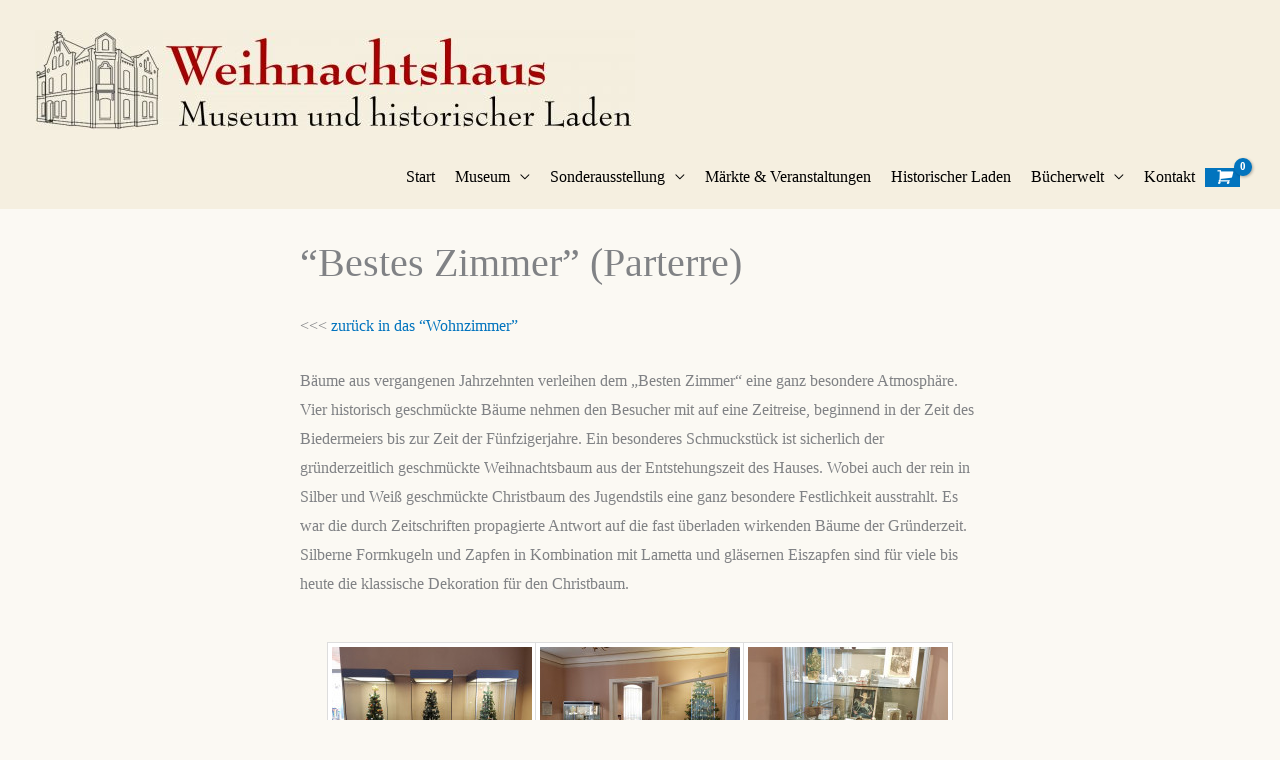

--- FILE ---
content_type: text/html; charset=UTF-8
request_url: https://www.weihnachtshaus.info/bestes-zimmer-parterre/
body_size: 13987
content:
<!DOCTYPE html>
<html lang="de" prefix="og: https://ogp.me/ns#">
<head>
<meta charset="UTF-8">
<meta name="viewport" content="width=device-width, initial-scale=1">
	<link rel="profile" href="https://gmpg.org/xfn/11"> 
	
<!-- Suchmaschinen-Optimierung durch Rank Math PRO - https://rankmath.com/ -->
<title>&quot;Bestes Zimmer&quot; (Parterre) &middot; Weihnachtshaus Husum</title>
<meta name="description" content="&lt;&lt;&lt; zurück in das &quot;Wohnzimmer&quot;"/>
<meta name="robots" content="follow, index, max-snippet:-1, max-video-preview:-1, max-image-preview:large"/>
<link rel="canonical" href="https://www.weihnachtshaus.info/bestes-zimmer-parterre/" />
<meta property="og:locale" content="de_DE" />
<meta property="og:type" content="article" />
<meta property="og:title" content="&quot;Bestes Zimmer&quot; (Parterre) &middot; Weihnachtshaus Husum" />
<meta property="og:description" content="&lt;&lt;&lt; zurück in das &quot;Wohnzimmer&quot;" />
<meta property="og:url" content="https://www.weihnachtshaus.info/bestes-zimmer-parterre/" />
<meta property="og:site_name" content="Weihnachtshaus Husum" />
<meta property="article:publisher" content="https://www.facebook.com/Weihnachtshaus" />
<meta property="og:updated_time" content="2020-11-30T21:37:07+01:00" />
<meta property="og:image" content="https://www.weihnachtshaus.info/wp-content/uploads/2020/12/bild_weihnachtshaus_startseite3-1024x815_.jpg" />
<meta property="og:image:secure_url" content="https://www.weihnachtshaus.info/wp-content/uploads/2020/12/bild_weihnachtshaus_startseite3-1024x815_.jpg" />
<meta property="og:image:width" content="1024" />
<meta property="og:image:height" content="815" />
<meta property="og:image:alt" content="Foto vom Gebäude des Weihnachtshaus Husum" />
<meta property="og:image:type" content="image/jpeg" />
<meta property="article:published_time" content="2020-05-28T20:27:42+02:00" />
<meta property="article:modified_time" content="2020-11-30T21:37:07+01:00" />
<meta name="twitter:card" content="summary_large_image" />
<meta name="twitter:title" content="&quot;Bestes Zimmer&quot; (Parterre) &middot; Weihnachtshaus Husum" />
<meta name="twitter:description" content="&lt;&lt;&lt; zurück in das &quot;Wohnzimmer&quot;" />
<meta name="twitter:image" content="https://www.weihnachtshaus.info/wp-content/uploads/2020/12/bild_weihnachtshaus_startseite3-1024x815_.jpg" />
<meta name="twitter:label1" content="Lesedauer" />
<meta name="twitter:data1" content="1 Minute" />
<script type="application/ld+json" class="rank-math-schema">{"@context":"https://schema.org","@graph":[{"@type":["LocalBusiness","Organization"],"@id":"https://www.weihnachtshaus.info/#organization","name":"Weihnachtshaus","url":"https://www.weihnachtshaus.info","sameAs":["https://www.facebook.com/Weihnachtshaus","https://de.wikipedia.org/wiki/Weihnachtshaus_Husum"],"logo":{"@type":"ImageObject","@id":"https://www.weihnachtshaus.info/#logo","url":"https://www.weihnachtshaus.info/wp-content/uploads/2020/11/Logo_PC_v4.jpg","contentUrl":"https://www.weihnachtshaus.info/wp-content/uploads/2020/11/Logo_PC_v4.jpg","caption":"Weihnachtshaus Husum","inLanguage":"de","width":"1920","height":"320"},"openingHours":["Monday,Tuesday,Wednesday,Thursday,Friday,Saturday,Sunday 09:00-17:00"],"image":{"@id":"https://www.weihnachtshaus.info/#logo"}},{"@type":"WebSite","@id":"https://www.weihnachtshaus.info/#website","url":"https://www.weihnachtshaus.info","name":"Weihnachtshaus Husum","publisher":{"@id":"https://www.weihnachtshaus.info/#organization"},"inLanguage":"de"},{"@type":"ImageObject","@id":"https://www.weihnachtshaus.info/wp-content/uploads/2020/12/bild_weihnachtshaus_startseite3-1024x815_.jpg","url":"https://www.weihnachtshaus.info/wp-content/uploads/2020/12/bild_weihnachtshaus_startseite3-1024x815_.jpg","width":"1024","height":"815","caption":"Foto vom Geb\u00e4ude des Weihnachtshaus Husum","inLanguage":"de"},{"@type":"BreadcrumbList","@id":"https://www.weihnachtshaus.info/bestes-zimmer-parterre/#breadcrumb","itemListElement":[{"@type":"ListItem","position":"1","item":{"@id":"https://www.weihnachtshaus.info","name":"Startseite"}},{"@type":"ListItem","position":"2","item":{"@id":"https://www.weihnachtshaus.info/bestes-zimmer-parterre/","name":"&#8220;Bestes Zimmer&#8221; (Parterre)"}}]},{"@type":"WebPage","@id":"https://www.weihnachtshaus.info/bestes-zimmer-parterre/#webpage","url":"https://www.weihnachtshaus.info/bestes-zimmer-parterre/","name":"&quot;Bestes Zimmer&quot; (Parterre) &middot; Weihnachtshaus Husum","datePublished":"2020-05-28T20:27:42+02:00","dateModified":"2020-11-30T21:37:07+01:00","isPartOf":{"@id":"https://www.weihnachtshaus.info/#website"},"primaryImageOfPage":{"@id":"https://www.weihnachtshaus.info/wp-content/uploads/2020/12/bild_weihnachtshaus_startseite3-1024x815_.jpg"},"inLanguage":"de","breadcrumb":{"@id":"https://www.weihnachtshaus.info/bestes-zimmer-parterre/#breadcrumb"}},{"@type":"Person","@id":"https://www.weihnachtshaus.info/bestes-zimmer-parterre/#author","name":"llpaulsen","image":{"@type":"ImageObject","@id":"https://secure.gravatar.com/avatar/413bf9fa6932219fdba92f2f46a46b063fe83a35dd7a5a694d49f5920eb46acb?s=96&amp;d=mm&amp;r=g","url":"https://secure.gravatar.com/avatar/413bf9fa6932219fdba92f2f46a46b063fe83a35dd7a5a694d49f5920eb46acb?s=96&amp;d=mm&amp;r=g","caption":"llpaulsen","inLanguage":"de"},"sameAs":["https://www.verlagsgruppe.de/whwp"],"worksFor":{"@id":"https://www.weihnachtshaus.info/#organization"}},{"@type":"Article","headline":"&quot;Bestes Zimmer&quot; (Parterre) &middot; Weihnachtshaus Husum","datePublished":"2020-05-28T20:27:42+02:00","dateModified":"2020-11-30T21:37:07+01:00","author":{"@id":"https://www.weihnachtshaus.info/bestes-zimmer-parterre/#author","name":"llpaulsen"},"publisher":{"@id":"https://www.weihnachtshaus.info/#organization"},"description":"&lt;&lt;&lt; zur\u00fcck in das &quot;Wohnzimmer&quot;","name":"&quot;Bestes Zimmer&quot; (Parterre) &middot; Weihnachtshaus Husum","@id":"https://www.weihnachtshaus.info/bestes-zimmer-parterre/#richSnippet","isPartOf":{"@id":"https://www.weihnachtshaus.info/bestes-zimmer-parterre/#webpage"},"image":{"@id":"https://www.weihnachtshaus.info/wp-content/uploads/2020/12/bild_weihnachtshaus_startseite3-1024x815_.jpg"},"inLanguage":"de","mainEntityOfPage":{"@id":"https://www.weihnachtshaus.info/bestes-zimmer-parterre/#webpage"}}]}</script>
<!-- /Rank Math WordPress SEO Plugin -->

<link rel='dns-prefetch' href='//www.weihnachtshaus.info' />
<link rel="alternate" type="application/rss+xml" title="Weihnachtshaus Husum &raquo; Feed" href="https://www.weihnachtshaus.info/feed/" />
<link rel="alternate" type="application/rss+xml" title="Weihnachtshaus Husum &raquo; Kommentar-Feed" href="https://www.weihnachtshaus.info/comments/feed/" />
<link rel="alternate" title="oEmbed (JSON)" type="application/json+oembed" href="https://www.weihnachtshaus.info/wp-json/oembed/1.0/embed?url=https%3A%2F%2Fwww.weihnachtshaus.info%2Fbestes-zimmer-parterre%2F" />
<link rel="alternate" title="oEmbed (XML)" type="text/xml+oembed" href="https://www.weihnachtshaus.info/wp-json/oembed/1.0/embed?url=https%3A%2F%2Fwww.weihnachtshaus.info%2Fbestes-zimmer-parterre%2F&#038;format=xml" />
<style id='wp-img-auto-sizes-contain-inline-css'>
img:is([sizes=auto i],[sizes^="auto," i]){contain-intrinsic-size:3000px 1500px}
/*# sourceURL=wp-img-auto-sizes-contain-inline-css */
</style>
<style id='wp-block-library-inline-css'>
:root{--wp-block-synced-color:#7a00df;--wp-block-synced-color--rgb:122,0,223;--wp-bound-block-color:var(--wp-block-synced-color);--wp-editor-canvas-background:#ddd;--wp-admin-theme-color:#007cba;--wp-admin-theme-color--rgb:0,124,186;--wp-admin-theme-color-darker-10:#006ba1;--wp-admin-theme-color-darker-10--rgb:0,107,160.5;--wp-admin-theme-color-darker-20:#005a87;--wp-admin-theme-color-darker-20--rgb:0,90,135;--wp-admin-border-width-focus:2px}@media (min-resolution:192dpi){:root{--wp-admin-border-width-focus:1.5px}}.wp-element-button{cursor:pointer}:root .has-very-light-gray-background-color{background-color:#eee}:root .has-very-dark-gray-background-color{background-color:#313131}:root .has-very-light-gray-color{color:#eee}:root .has-very-dark-gray-color{color:#313131}:root .has-vivid-green-cyan-to-vivid-cyan-blue-gradient-background{background:linear-gradient(135deg,#00d084,#0693e3)}:root .has-purple-crush-gradient-background{background:linear-gradient(135deg,#34e2e4,#4721fb 50%,#ab1dfe)}:root .has-hazy-dawn-gradient-background{background:linear-gradient(135deg,#faaca8,#dad0ec)}:root .has-subdued-olive-gradient-background{background:linear-gradient(135deg,#fafae1,#67a671)}:root .has-atomic-cream-gradient-background{background:linear-gradient(135deg,#fdd79a,#004a59)}:root .has-nightshade-gradient-background{background:linear-gradient(135deg,#330968,#31cdcf)}:root .has-midnight-gradient-background{background:linear-gradient(135deg,#020381,#2874fc)}:root{--wp--preset--font-size--normal:16px;--wp--preset--font-size--huge:42px}.has-regular-font-size{font-size:1em}.has-larger-font-size{font-size:2.625em}.has-normal-font-size{font-size:var(--wp--preset--font-size--normal)}.has-huge-font-size{font-size:var(--wp--preset--font-size--huge)}.has-text-align-center{text-align:center}.has-text-align-left{text-align:left}.has-text-align-right{text-align:right}.has-fit-text{white-space:nowrap!important}#end-resizable-editor-section{display:none}.aligncenter{clear:both}.items-justified-left{justify-content:flex-start}.items-justified-center{justify-content:center}.items-justified-right{justify-content:flex-end}.items-justified-space-between{justify-content:space-between}.screen-reader-text{border:0;clip-path:inset(50%);height:1px;margin:-1px;overflow:hidden;padding:0;position:absolute;width:1px;word-wrap:normal!important}.screen-reader-text:focus{background-color:#ddd;clip-path:none;color:#444;display:block;font-size:1em;height:auto;left:5px;line-height:normal;padding:15px 23px 14px;text-decoration:none;top:5px;width:auto;z-index:100000}html :where(.has-border-color){border-style:solid}html :where([style*=border-top-color]){border-top-style:solid}html :where([style*=border-right-color]){border-right-style:solid}html :where([style*=border-bottom-color]){border-bottom-style:solid}html :where([style*=border-left-color]){border-left-style:solid}html :where([style*=border-width]){border-style:solid}html :where([style*=border-top-width]){border-top-style:solid}html :where([style*=border-right-width]){border-right-style:solid}html :where([style*=border-bottom-width]){border-bottom-style:solid}html :where([style*=border-left-width]){border-left-style:solid}html :where(img[class*=wp-image-]){height:auto;max-width:100%}:where(figure){margin:0 0 1em}html :where(.is-position-sticky){--wp-admin--admin-bar--position-offset:var(--wp-admin--admin-bar--height,0px)}@media screen and (max-width:600px){html :where(.is-position-sticky){--wp-admin--admin-bar--position-offset:0px}}

/*# sourceURL=wp-block-library-inline-css */
</style><style id='wp-block-heading-inline-css'>
h1:where(.wp-block-heading).has-background,h2:where(.wp-block-heading).has-background,h3:where(.wp-block-heading).has-background,h4:where(.wp-block-heading).has-background,h5:where(.wp-block-heading).has-background,h6:where(.wp-block-heading).has-background{padding:1.25em 2.375em}h1.has-text-align-left[style*=writing-mode]:where([style*=vertical-lr]),h1.has-text-align-right[style*=writing-mode]:where([style*=vertical-rl]),h2.has-text-align-left[style*=writing-mode]:where([style*=vertical-lr]),h2.has-text-align-right[style*=writing-mode]:where([style*=vertical-rl]),h3.has-text-align-left[style*=writing-mode]:where([style*=vertical-lr]),h3.has-text-align-right[style*=writing-mode]:where([style*=vertical-rl]),h4.has-text-align-left[style*=writing-mode]:where([style*=vertical-lr]),h4.has-text-align-right[style*=writing-mode]:where([style*=vertical-rl]),h5.has-text-align-left[style*=writing-mode]:where([style*=vertical-lr]),h5.has-text-align-right[style*=writing-mode]:where([style*=vertical-rl]),h6.has-text-align-left[style*=writing-mode]:where([style*=vertical-lr]),h6.has-text-align-right[style*=writing-mode]:where([style*=vertical-rl]){rotate:180deg}
/*# sourceURL=https://www.weihnachtshaus.info/wp-includes/blocks/heading/style.min.css */
</style>
<style id='wp-block-group-inline-css'>
.wp-block-group{box-sizing:border-box}:where(.wp-block-group.wp-block-group-is-layout-constrained){position:relative}
/*# sourceURL=https://www.weihnachtshaus.info/wp-includes/blocks/group/style.min.css */
</style>
<style id='wp-block-paragraph-inline-css'>
.is-small-text{font-size:.875em}.is-regular-text{font-size:1em}.is-large-text{font-size:2.25em}.is-larger-text{font-size:3em}.has-drop-cap:not(:focus):first-letter{float:left;font-size:8.4em;font-style:normal;font-weight:100;line-height:.68;margin:.05em .1em 0 0;text-transform:uppercase}body.rtl .has-drop-cap:not(:focus):first-letter{float:none;margin-left:.1em}p.has-drop-cap.has-background{overflow:hidden}:root :where(p.has-background){padding:1.25em 2.375em}:where(p.has-text-color:not(.has-link-color)) a{color:inherit}p.has-text-align-left[style*="writing-mode:vertical-lr"],p.has-text-align-right[style*="writing-mode:vertical-rl"]{rotate:180deg}
/*# sourceURL=https://www.weihnachtshaus.info/wp-includes/blocks/paragraph/style.min.css */
</style>
<style id='wp-block-spacer-inline-css'>
.wp-block-spacer{clear:both}
/*# sourceURL=https://www.weihnachtshaus.info/wp-includes/blocks/spacer/style.min.css */
</style>
<style id='global-styles-inline-css'>
:root{--wp--preset--aspect-ratio--square: 1;--wp--preset--aspect-ratio--4-3: 4/3;--wp--preset--aspect-ratio--3-4: 3/4;--wp--preset--aspect-ratio--3-2: 3/2;--wp--preset--aspect-ratio--2-3: 2/3;--wp--preset--aspect-ratio--16-9: 16/9;--wp--preset--aspect-ratio--9-16: 9/16;--wp--preset--color--black: #000000;--wp--preset--color--cyan-bluish-gray: #abb8c3;--wp--preset--color--white: #ffffff;--wp--preset--color--pale-pink: #f78da7;--wp--preset--color--vivid-red: #cf2e2e;--wp--preset--color--luminous-vivid-orange: #ff6900;--wp--preset--color--luminous-vivid-amber: #fcb900;--wp--preset--color--light-green-cyan: #7bdcb5;--wp--preset--color--vivid-green-cyan: #00d084;--wp--preset--color--pale-cyan-blue: #8ed1fc;--wp--preset--color--vivid-cyan-blue: #0693e3;--wp--preset--color--vivid-purple: #9b51e0;--wp--preset--color--ast-global-color-0: var(--ast-global-color-0);--wp--preset--color--ast-global-color-1: var(--ast-global-color-1);--wp--preset--color--ast-global-color-2: var(--ast-global-color-2);--wp--preset--color--ast-global-color-3: var(--ast-global-color-3);--wp--preset--color--ast-global-color-4: var(--ast-global-color-4);--wp--preset--color--ast-global-color-5: var(--ast-global-color-5);--wp--preset--color--ast-global-color-6: var(--ast-global-color-6);--wp--preset--color--ast-global-color-7: var(--ast-global-color-7);--wp--preset--color--ast-global-color-8: var(--ast-global-color-8);--wp--preset--gradient--vivid-cyan-blue-to-vivid-purple: linear-gradient(135deg,rgb(6,147,227) 0%,rgb(155,81,224) 100%);--wp--preset--gradient--light-green-cyan-to-vivid-green-cyan: linear-gradient(135deg,rgb(122,220,180) 0%,rgb(0,208,130) 100%);--wp--preset--gradient--luminous-vivid-amber-to-luminous-vivid-orange: linear-gradient(135deg,rgb(252,185,0) 0%,rgb(255,105,0) 100%);--wp--preset--gradient--luminous-vivid-orange-to-vivid-red: linear-gradient(135deg,rgb(255,105,0) 0%,rgb(207,46,46) 100%);--wp--preset--gradient--very-light-gray-to-cyan-bluish-gray: linear-gradient(135deg,rgb(238,238,238) 0%,rgb(169,184,195) 100%);--wp--preset--gradient--cool-to-warm-spectrum: linear-gradient(135deg,rgb(74,234,220) 0%,rgb(151,120,209) 20%,rgb(207,42,186) 40%,rgb(238,44,130) 60%,rgb(251,105,98) 80%,rgb(254,248,76) 100%);--wp--preset--gradient--blush-light-purple: linear-gradient(135deg,rgb(255,206,236) 0%,rgb(152,150,240) 100%);--wp--preset--gradient--blush-bordeaux: linear-gradient(135deg,rgb(254,205,165) 0%,rgb(254,45,45) 50%,rgb(107,0,62) 100%);--wp--preset--gradient--luminous-dusk: linear-gradient(135deg,rgb(255,203,112) 0%,rgb(199,81,192) 50%,rgb(65,88,208) 100%);--wp--preset--gradient--pale-ocean: linear-gradient(135deg,rgb(255,245,203) 0%,rgb(182,227,212) 50%,rgb(51,167,181) 100%);--wp--preset--gradient--electric-grass: linear-gradient(135deg,rgb(202,248,128) 0%,rgb(113,206,126) 100%);--wp--preset--gradient--midnight: linear-gradient(135deg,rgb(2,3,129) 0%,rgb(40,116,252) 100%);--wp--preset--font-size--small: 13px;--wp--preset--font-size--medium: 20px;--wp--preset--font-size--large: 36px;--wp--preset--font-size--x-large: 42px;--wp--preset--spacing--20: 0.44rem;--wp--preset--spacing--30: 0.67rem;--wp--preset--spacing--40: 1rem;--wp--preset--spacing--50: 1.5rem;--wp--preset--spacing--60: 2.25rem;--wp--preset--spacing--70: 3.38rem;--wp--preset--spacing--80: 5.06rem;--wp--preset--shadow--natural: 6px 6px 9px rgba(0, 0, 0, 0.2);--wp--preset--shadow--deep: 12px 12px 50px rgba(0, 0, 0, 0.4);--wp--preset--shadow--sharp: 6px 6px 0px rgba(0, 0, 0, 0.2);--wp--preset--shadow--outlined: 6px 6px 0px -3px rgb(255, 255, 255), 6px 6px rgb(0, 0, 0);--wp--preset--shadow--crisp: 6px 6px 0px rgb(0, 0, 0);}:root { --wp--style--global--content-size: var(--wp--custom--ast-content-width-size);--wp--style--global--wide-size: var(--wp--custom--ast-wide-width-size); }:where(body) { margin: 0; }.wp-site-blocks > .alignleft { float: left; margin-right: 2em; }.wp-site-blocks > .alignright { float: right; margin-left: 2em; }.wp-site-blocks > .aligncenter { justify-content: center; margin-left: auto; margin-right: auto; }:where(.wp-site-blocks) > * { margin-block-start: 24px; margin-block-end: 0; }:where(.wp-site-blocks) > :first-child { margin-block-start: 0; }:where(.wp-site-blocks) > :last-child { margin-block-end: 0; }:root { --wp--style--block-gap: 24px; }:root :where(.is-layout-flow) > :first-child{margin-block-start: 0;}:root :where(.is-layout-flow) > :last-child{margin-block-end: 0;}:root :where(.is-layout-flow) > *{margin-block-start: 24px;margin-block-end: 0;}:root :where(.is-layout-constrained) > :first-child{margin-block-start: 0;}:root :where(.is-layout-constrained) > :last-child{margin-block-end: 0;}:root :where(.is-layout-constrained) > *{margin-block-start: 24px;margin-block-end: 0;}:root :where(.is-layout-flex){gap: 24px;}:root :where(.is-layout-grid){gap: 24px;}.is-layout-flow > .alignleft{float: left;margin-inline-start: 0;margin-inline-end: 2em;}.is-layout-flow > .alignright{float: right;margin-inline-start: 2em;margin-inline-end: 0;}.is-layout-flow > .aligncenter{margin-left: auto !important;margin-right: auto !important;}.is-layout-constrained > .alignleft{float: left;margin-inline-start: 0;margin-inline-end: 2em;}.is-layout-constrained > .alignright{float: right;margin-inline-start: 2em;margin-inline-end: 0;}.is-layout-constrained > .aligncenter{margin-left: auto !important;margin-right: auto !important;}.is-layout-constrained > :where(:not(.alignleft):not(.alignright):not(.alignfull)){max-width: var(--wp--style--global--content-size);margin-left: auto !important;margin-right: auto !important;}.is-layout-constrained > .alignwide{max-width: var(--wp--style--global--wide-size);}body .is-layout-flex{display: flex;}.is-layout-flex{flex-wrap: wrap;align-items: center;}.is-layout-flex > :is(*, div){margin: 0;}body .is-layout-grid{display: grid;}.is-layout-grid > :is(*, div){margin: 0;}body{padding-top: 0px;padding-right: 0px;padding-bottom: 0px;padding-left: 0px;}a:where(:not(.wp-element-button)){text-decoration: none;}:root :where(.wp-element-button, .wp-block-button__link){background-color: #32373c;border-width: 0;color: #fff;font-family: inherit;font-size: inherit;font-style: inherit;font-weight: inherit;letter-spacing: inherit;line-height: inherit;padding-top: calc(0.667em + 2px);padding-right: calc(1.333em + 2px);padding-bottom: calc(0.667em + 2px);padding-left: calc(1.333em + 2px);text-decoration: none;text-transform: inherit;}.has-black-color{color: var(--wp--preset--color--black) !important;}.has-cyan-bluish-gray-color{color: var(--wp--preset--color--cyan-bluish-gray) !important;}.has-white-color{color: var(--wp--preset--color--white) !important;}.has-pale-pink-color{color: var(--wp--preset--color--pale-pink) !important;}.has-vivid-red-color{color: var(--wp--preset--color--vivid-red) !important;}.has-luminous-vivid-orange-color{color: var(--wp--preset--color--luminous-vivid-orange) !important;}.has-luminous-vivid-amber-color{color: var(--wp--preset--color--luminous-vivid-amber) !important;}.has-light-green-cyan-color{color: var(--wp--preset--color--light-green-cyan) !important;}.has-vivid-green-cyan-color{color: var(--wp--preset--color--vivid-green-cyan) !important;}.has-pale-cyan-blue-color{color: var(--wp--preset--color--pale-cyan-blue) !important;}.has-vivid-cyan-blue-color{color: var(--wp--preset--color--vivid-cyan-blue) !important;}.has-vivid-purple-color{color: var(--wp--preset--color--vivid-purple) !important;}.has-ast-global-color-0-color{color: var(--wp--preset--color--ast-global-color-0) !important;}.has-ast-global-color-1-color{color: var(--wp--preset--color--ast-global-color-1) !important;}.has-ast-global-color-2-color{color: var(--wp--preset--color--ast-global-color-2) !important;}.has-ast-global-color-3-color{color: var(--wp--preset--color--ast-global-color-3) !important;}.has-ast-global-color-4-color{color: var(--wp--preset--color--ast-global-color-4) !important;}.has-ast-global-color-5-color{color: var(--wp--preset--color--ast-global-color-5) !important;}.has-ast-global-color-6-color{color: var(--wp--preset--color--ast-global-color-6) !important;}.has-ast-global-color-7-color{color: var(--wp--preset--color--ast-global-color-7) !important;}.has-ast-global-color-8-color{color: var(--wp--preset--color--ast-global-color-8) !important;}.has-black-background-color{background-color: var(--wp--preset--color--black) !important;}.has-cyan-bluish-gray-background-color{background-color: var(--wp--preset--color--cyan-bluish-gray) !important;}.has-white-background-color{background-color: var(--wp--preset--color--white) !important;}.has-pale-pink-background-color{background-color: var(--wp--preset--color--pale-pink) !important;}.has-vivid-red-background-color{background-color: var(--wp--preset--color--vivid-red) !important;}.has-luminous-vivid-orange-background-color{background-color: var(--wp--preset--color--luminous-vivid-orange) !important;}.has-luminous-vivid-amber-background-color{background-color: var(--wp--preset--color--luminous-vivid-amber) !important;}.has-light-green-cyan-background-color{background-color: var(--wp--preset--color--light-green-cyan) !important;}.has-vivid-green-cyan-background-color{background-color: var(--wp--preset--color--vivid-green-cyan) !important;}.has-pale-cyan-blue-background-color{background-color: var(--wp--preset--color--pale-cyan-blue) !important;}.has-vivid-cyan-blue-background-color{background-color: var(--wp--preset--color--vivid-cyan-blue) !important;}.has-vivid-purple-background-color{background-color: var(--wp--preset--color--vivid-purple) !important;}.has-ast-global-color-0-background-color{background-color: var(--wp--preset--color--ast-global-color-0) !important;}.has-ast-global-color-1-background-color{background-color: var(--wp--preset--color--ast-global-color-1) !important;}.has-ast-global-color-2-background-color{background-color: var(--wp--preset--color--ast-global-color-2) !important;}.has-ast-global-color-3-background-color{background-color: var(--wp--preset--color--ast-global-color-3) !important;}.has-ast-global-color-4-background-color{background-color: var(--wp--preset--color--ast-global-color-4) !important;}.has-ast-global-color-5-background-color{background-color: var(--wp--preset--color--ast-global-color-5) !important;}.has-ast-global-color-6-background-color{background-color: var(--wp--preset--color--ast-global-color-6) !important;}.has-ast-global-color-7-background-color{background-color: var(--wp--preset--color--ast-global-color-7) !important;}.has-ast-global-color-8-background-color{background-color: var(--wp--preset--color--ast-global-color-8) !important;}.has-black-border-color{border-color: var(--wp--preset--color--black) !important;}.has-cyan-bluish-gray-border-color{border-color: var(--wp--preset--color--cyan-bluish-gray) !important;}.has-white-border-color{border-color: var(--wp--preset--color--white) !important;}.has-pale-pink-border-color{border-color: var(--wp--preset--color--pale-pink) !important;}.has-vivid-red-border-color{border-color: var(--wp--preset--color--vivid-red) !important;}.has-luminous-vivid-orange-border-color{border-color: var(--wp--preset--color--luminous-vivid-orange) !important;}.has-luminous-vivid-amber-border-color{border-color: var(--wp--preset--color--luminous-vivid-amber) !important;}.has-light-green-cyan-border-color{border-color: var(--wp--preset--color--light-green-cyan) !important;}.has-vivid-green-cyan-border-color{border-color: var(--wp--preset--color--vivid-green-cyan) !important;}.has-pale-cyan-blue-border-color{border-color: var(--wp--preset--color--pale-cyan-blue) !important;}.has-vivid-cyan-blue-border-color{border-color: var(--wp--preset--color--vivid-cyan-blue) !important;}.has-vivid-purple-border-color{border-color: var(--wp--preset--color--vivid-purple) !important;}.has-ast-global-color-0-border-color{border-color: var(--wp--preset--color--ast-global-color-0) !important;}.has-ast-global-color-1-border-color{border-color: var(--wp--preset--color--ast-global-color-1) !important;}.has-ast-global-color-2-border-color{border-color: var(--wp--preset--color--ast-global-color-2) !important;}.has-ast-global-color-3-border-color{border-color: var(--wp--preset--color--ast-global-color-3) !important;}.has-ast-global-color-4-border-color{border-color: var(--wp--preset--color--ast-global-color-4) !important;}.has-ast-global-color-5-border-color{border-color: var(--wp--preset--color--ast-global-color-5) !important;}.has-ast-global-color-6-border-color{border-color: var(--wp--preset--color--ast-global-color-6) !important;}.has-ast-global-color-7-border-color{border-color: var(--wp--preset--color--ast-global-color-7) !important;}.has-ast-global-color-8-border-color{border-color: var(--wp--preset--color--ast-global-color-8) !important;}.has-vivid-cyan-blue-to-vivid-purple-gradient-background{background: var(--wp--preset--gradient--vivid-cyan-blue-to-vivid-purple) !important;}.has-light-green-cyan-to-vivid-green-cyan-gradient-background{background: var(--wp--preset--gradient--light-green-cyan-to-vivid-green-cyan) !important;}.has-luminous-vivid-amber-to-luminous-vivid-orange-gradient-background{background: var(--wp--preset--gradient--luminous-vivid-amber-to-luminous-vivid-orange) !important;}.has-luminous-vivid-orange-to-vivid-red-gradient-background{background: var(--wp--preset--gradient--luminous-vivid-orange-to-vivid-red) !important;}.has-very-light-gray-to-cyan-bluish-gray-gradient-background{background: var(--wp--preset--gradient--very-light-gray-to-cyan-bluish-gray) !important;}.has-cool-to-warm-spectrum-gradient-background{background: var(--wp--preset--gradient--cool-to-warm-spectrum) !important;}.has-blush-light-purple-gradient-background{background: var(--wp--preset--gradient--blush-light-purple) !important;}.has-blush-bordeaux-gradient-background{background: var(--wp--preset--gradient--blush-bordeaux) !important;}.has-luminous-dusk-gradient-background{background: var(--wp--preset--gradient--luminous-dusk) !important;}.has-pale-ocean-gradient-background{background: var(--wp--preset--gradient--pale-ocean) !important;}.has-electric-grass-gradient-background{background: var(--wp--preset--gradient--electric-grass) !important;}.has-midnight-gradient-background{background: var(--wp--preset--gradient--midnight) !important;}.has-small-font-size{font-size: var(--wp--preset--font-size--small) !important;}.has-medium-font-size{font-size: var(--wp--preset--font-size--medium) !important;}.has-large-font-size{font-size: var(--wp--preset--font-size--large) !important;}.has-x-large-font-size{font-size: var(--wp--preset--font-size--x-large) !important;}
/*# sourceURL=global-styles-inline-css */
</style>

<style id='woocommerce-inline-inline-css'>
.woocommerce form .form-row .required { visibility: visible; }
/*# sourceURL=woocommerce-inline-inline-css */
</style>
<style id='kadence-blocks-global-variables-inline-css'>
:root {--global-kb-font-size-sm:clamp(0.8rem, 0.73rem + 0.217vw, 0.9rem);--global-kb-font-size-md:clamp(1.1rem, 0.995rem + 0.326vw, 1.25rem);--global-kb-font-size-lg:clamp(1.75rem, 1.576rem + 0.543vw, 2rem);--global-kb-font-size-xl:clamp(2.25rem, 1.728rem + 1.63vw, 3rem);--global-kb-font-size-xxl:clamp(2.5rem, 1.456rem + 3.26vw, 4rem);--global-kb-font-size-xxxl:clamp(2.75rem, 0.489rem + 7.065vw, 6rem);}:root {--global-palette1: #3182CE;--global-palette2: #2B6CB0;--global-palette3: #1A202C;--global-palette4: #2D3748;--global-palette5: #4A5568;--global-palette6: #718096;--global-palette7: #EDF2F7;--global-palette8: #F7FAFC;--global-palette9: #ffffff;}
/*# sourceURL=kadence-blocks-global-variables-inline-css */
</style>
<link rel='stylesheet' id='wpo_min-header-0-css' href='https://www.weihnachtshaus.info/wp-content/cache/wpo-minify/1769194418/assets/wpo-minify-header-7177373f.min.css' media='all' />
<link rel='stylesheet' id='wpo_min-header-1-css' href='https://www.weihnachtshaus.info/wp-content/cache/wpo-minify/1769194418/assets/wpo-minify-header-eed91419.min.css' media='only screen and (max-width: 921px)' />
<link rel='stylesheet' id='wpo_min-header-2-css' href='https://www.weihnachtshaus.info/wp-content/cache/wpo-minify/1769194418/assets/wpo-minify-header-15355270.min.css' media='all' />
<!-- ERROR: WP-Optimize minify was not allowed to save its cache on - wp-content/cache/wpo-minify/1769194418/assets/wpo-minify-header-091702a1.min.js --><!-- Please check if the path above is correct and ensure your server has write permission there! --><!-- If you found a bug, please report this on https://wordpress.org/support/plugin/wp-optimize/ --><script src="https://www.weihnachtshaus.info/wp-content/cache/wpo-minify/1769194418/assets/wpo-minify-header-d05d1747.min.js" id="wpo_min-header-0-js"></script>
<script id="wpo_min-header-1-js-extra">
var wc_add_to_cart_params = {"ajax_url":"/wp-admin/admin-ajax.php","wc_ajax_url":"/?wc-ajax=%%endpoint%%","i18n_view_cart":"Warenkorb anzeigen","cart_url":"https://www.weihnachtshaus.info/warenkorb/","is_cart":"","cart_redirect_after_add":"no"};
var woocommerce_params = {"ajax_url":"/wp-admin/admin-ajax.php","wc_ajax_url":"/?wc-ajax=%%endpoint%%","i18n_password_show":"Passwort anzeigen","i18n_password_hide":"Passwort ausblenden"};
//# sourceURL=wpo_min-header-1-js-extra
</script>
<script src="https://www.weihnachtshaus.info/wp-content/cache/wpo-minify/1769194418/assets/wpo-minify-header-e8b13705.min.js" id="wpo_min-header-1-js" defer data-wp-strategy="defer"></script>
<script src="https://www.weihnachtshaus.info/wp-content/cache/wpo-minify/1769194418/assets/wpo-minify-header-749e07dd.min.js" id="wpo_min-header-3-js"></script>
<link rel="https://api.w.org/" href="https://www.weihnachtshaus.info/wp-json/" /><link rel="alternate" title="JSON" type="application/json" href="https://www.weihnachtshaus.info/wp-json/wp/v2/pages/542" /><link rel="EditURI" type="application/rsd+xml" title="RSD" href="https://www.weihnachtshaus.info/xmlrpc.php?rsd" />
<meta name="generator" content="WordPress 6.9" />
<link rel='shortlink' href='https://www.weihnachtshaus.info/?p=542' />
	<noscript><style>.woocommerce-product-gallery{ opacity: 1 !important; }</style></noscript>
	<noscript><style>.lazyload[data-src]{display:none !important;}</style></noscript><style>.lazyload{background-image:none !important;}.lazyload:before{background-image:none !important;}</style><link rel="icon" href="https://www.weihnachtshaus.info/wp-content/uploads/2020/11/cropped-Website_Icon-32x32.jpg" sizes="32x32" />
<link rel="icon" href="https://www.weihnachtshaus.info/wp-content/uploads/2020/11/cropped-Website_Icon-192x192.jpg" sizes="192x192" />
<link rel="apple-touch-icon" href="https://www.weihnachtshaus.info/wp-content/uploads/2020/11/cropped-Website_Icon-180x180.jpg" />
<meta name="msapplication-TileImage" content="https://www.weihnachtshaus.info/wp-content/uploads/2020/11/cropped-Website_Icon-270x270.jpg" />
		<style id="wp-custom-css">
			.ast-masthead-custom-menu-items.woocommerce-custom-menu-item {
	margin-right: 20px;
}		</style>
		<noscript><style id="rocket-lazyload-nojs-css">.rll-youtube-player, [data-lazy-src]{display:none !important;}</style></noscript><link rel='stylesheet' id='wpo_min-footer-0-css' href='https://www.weihnachtshaus.info/wp-content/cache/wpo-minify/1769194418/assets/wpo-minify-footer-179b108f.min.css' media='all' />
</head>

<body itemtype='https://schema.org/WebPage' itemscope='itemscope' class="wp-singular page-template-default page page-id-542 wp-custom-logo wp-embed-responsive wp-theme-astra wp-child-theme-astra_child theme-astra woocommerce-no-js ast-desktop ast-separate-container ast-two-container ast-no-sidebar astra-4.12.1 ast-header-custom-item-inside ast-single-post ast-woocommerce-cart-menu ast-inherit-site-logo-transparent ast-normal-title-enabled astra-addon-4.12.1">

<a
	class="skip-link screen-reader-text"
	href="#content">
		Zum Inhalt springen</a>

<div
class="hfeed site" id="page">
			<header
		class="site-header header-main-layout-1 ast-primary-menu-enabled ast-has-mobile-header-logo ast-hide-custom-menu-mobile ast-menu-toggle-link ast-mobile-header-inline ast-above-header-mobile-stack ast-below-header-mobile-inline" id="masthead" itemtype="https://schema.org/WPHeader" itemscope="itemscope" itemid="#masthead"		>
			
<div class="main-header-bar-wrap">
	<div class="main-header-bar">
				<div class="ast-container">

			<div class="ast-flex main-header-container">
				
		<div class="site-branding">
			<div
			class="ast-site-identity" itemtype="https://schema.org/Organization" itemscope="itemscope"			>
				<span class="site-logo-img"><a href="https://www.weihnachtshaus.info/" class="custom-logo-link" rel="home"><img width="600" height="100" src="[data-uri]" class="custom-logo lazyload" alt="Weihnachtshaus Husum" decoding="async" fetchpriority="high"   data-src="https://www.weihnachtshaus.info/wp-content/uploads/2020/11/Logo_PC_v4-600x100.jpg" data-srcset="https://www.weihnachtshaus.info/wp-content/uploads/2020/11/Logo_PC_v4-600x100.jpg 600w, https://www.weihnachtshaus.info/wp-content/uploads/2020/11/Logo_PC_v4-1536x256.jpg 1536w, https://www.weihnachtshaus.info/wp-content/uploads/2020/11/Logo_PC_v4-300x50.jpg 300w, https://www.weihnachtshaus.info/wp-content/uploads/2020/11/Logo_PC_v4-768x128.jpg 768w, https://www.weihnachtshaus.info/wp-content/uploads/2020/11/Logo_PC_v4-1024x171.jpg 1024w, https://www.weihnachtshaus.info/wp-content/uploads/2020/11/Logo_PC_v4.jpg 1920w" data-sizes="auto" data-eio-rwidth="600" data-eio-rheight="100" /><noscript><img width="600" height="100" src="https://www.weihnachtshaus.info/wp-content/uploads/2020/11/Logo_PC_v4-600x100.jpg" class="custom-logo" alt="Weihnachtshaus Husum" decoding="async" fetchpriority="high" srcset="https://www.weihnachtshaus.info/wp-content/uploads/2020/11/Logo_PC_v4-600x100.jpg 600w, https://www.weihnachtshaus.info/wp-content/uploads/2020/11/Logo_PC_v4-1536x256.jpg 1536w, https://www.weihnachtshaus.info/wp-content/uploads/2020/11/Logo_PC_v4-300x50.jpg 300w, https://www.weihnachtshaus.info/wp-content/uploads/2020/11/Logo_PC_v4-768x128.jpg 768w, https://www.weihnachtshaus.info/wp-content/uploads/2020/11/Logo_PC_v4-1024x171.jpg 1024w, https://www.weihnachtshaus.info/wp-content/uploads/2020/11/Logo_PC_v4.jpg 1920w" sizes="(max-width: 600px) 100vw, 600px" data-eio="l" /></noscript></a><a href="https://www.weihnachtshaus.info/" class="custom-mobile-logo-link" rel="home" itemprop="url"><img width="780" height="200" src="[data-uri]" class="ast-mobile-header-logo lazyload" alt="Logo Weihnachtshaus Husum" decoding="async"   data-src="https://www.weihnachtshaus.info/wp-content/uploads/2021/09/Logo_v3_Abstand.jpg" data-srcset="https://www.weihnachtshaus.info/wp-content/uploads/2021/09/Logo_v3_Abstand.jpg 780w, https://www.weihnachtshaus.info/wp-content/uploads/2021/09/Logo_v3_Abstand-300x77.jpg 300w, https://www.weihnachtshaus.info/wp-content/uploads/2021/09/Logo_v3_Abstand-768x197.jpg 768w, https://www.weihnachtshaus.info/wp-content/uploads/2021/09/Logo_v3_Abstand-600x154.jpg 600w" data-sizes="auto" data-eio-rwidth="780" data-eio-rheight="200" /><noscript><img width="780" height="200" src="https://www.weihnachtshaus.info/wp-content/uploads/2021/09/Logo_v3_Abstand.jpg" class="ast-mobile-header-logo" alt="Logo Weihnachtshaus Husum" decoding="async" srcset="https://www.weihnachtshaus.info/wp-content/uploads/2021/09/Logo_v3_Abstand.jpg 780w, https://www.weihnachtshaus.info/wp-content/uploads/2021/09/Logo_v3_Abstand-300x77.jpg 300w, https://www.weihnachtshaus.info/wp-content/uploads/2021/09/Logo_v3_Abstand-768x197.jpg 768w, https://www.weihnachtshaus.info/wp-content/uploads/2021/09/Logo_v3_Abstand-600x154.jpg 600w" sizes="(max-width: 780px) 100vw, 780px" data-eio="l" /></noscript></a></span>			</div>
		</div>

		<!-- .site-branding -->
				<div class="ast-mobile-menu-buttons">

			
					<div class="ast-button-wrap">
			<button type="button" class="menu-toggle main-header-menu-toggle  ast-mobile-menu-buttons-minimal "  aria-controls='primary-menu' aria-expanded='false'>
				<span class="screen-reader-text">Hauptmenü</span>
				<span class="ast-icon icon-menu-bars"><span class="menu-toggle-icon"></span></span>							</button>
		</div>
			
			
		</div>
			<div class="ast-main-header-bar-alignment"><div class="main-header-bar-navigation"><nav class="site-navigation ast-flex-grow-1 navigation-accessibility" id="primary-site-navigation" aria-label="Seiten-Navigation" itemtype="https://schema.org/SiteNavigationElement" itemscope="itemscope"><div class="main-navigation"><ul id="primary-menu" class="main-header-menu ast-menu-shadow ast-nav-menu ast-flex ast-justify-content-flex-end  submenu-with-border"><li id="menu-item-22" class="menu-item menu-item-type-post_type menu-item-object-page menu-item-home menu-item-22"><a href="https://www.weihnachtshaus.info/" class="menu-link">Start</a></li>
<li id="menu-item-427" class="menu-item menu-item-type-post_type menu-item-object-page menu-item-has-children menu-item-427"><a aria-expanded="false" href="https://www.weihnachtshaus.info/das-weihnachtshaus-husum/" class="menu-link">Museum</a><button class="ast-menu-toggle" aria-expanded="false" aria-label="Menü umschalten"><span class="ast-icon icon-arrow"></span></button>
<ul class="sub-menu">
	<li id="menu-item-3267" class="menu-item menu-item-type-post_type menu-item-object-page menu-item-3267"><a href="https://www.weihnachtshaus.info/das-weihnachtshaus-husum/" class="menu-link">Das Weihnachtshaus Husum</a></li>
	<li id="menu-item-426" class="menu-item menu-item-type-post_type menu-item-object-page menu-item-426"><a href="https://www.weihnachtshaus.info/die-raeumlichkeiten/" class="menu-link">Die Räumlichkeiten</a></li>
</ul>
</li>
<li id="menu-item-3088" class="menu-item menu-item-type-post_type menu-item-object-page menu-item-has-children menu-item-3088"><a aria-expanded="false" href="https://www.weihnachtshaus.info/sonderausstellung/" class="menu-link">Sonderausstellung</a><button class="ast-menu-toggle" aria-expanded="false" aria-label="Menü umschalten"><span class="ast-icon icon-arrow"></span></button>
<ul class="sub-menu">
	<li id="menu-item-3266" class="menu-item menu-item-type-post_type menu-item-object-page menu-item-3266"><a href="https://www.weihnachtshaus.info/sonderausstellung/" class="menu-link">Lasst Engel musizieren – Die zauberhafte Welt von Wendt &#038; Kühn</a></li>
	<li id="menu-item-397" class="menu-item menu-item-type-post_type menu-item-object-page menu-item-397"><a href="https://www.weihnachtshaus.info/vergangene-sonderausstellungen/" class="menu-link">Vergangene Sonderausstellungen</a></li>
</ul>
</li>
<li id="menu-item-431" class="menu-item menu-item-type-post_type menu-item-object-page menu-item-431"><a href="https://www.weihnachtshaus.info/maerkte-veranstaltungen/" class="menu-link">Märkte &#038; Veranstaltungen</a></li>
<li id="menu-item-54" class="menu-item menu-item-type-post_type menu-item-object-page menu-item-54"><a href="https://www.weihnachtshaus.info/der-historische-laden/" class="menu-link">Historischer Laden</a></li>
<li id="menu-item-1732" class="menu-item menu-item-type-post_type menu-item-object-page menu-item-has-children menu-item-1732"><a aria-expanded="false" href="https://www.weihnachtshaus.info/shop/" class="menu-link">Bücherwelt</a><button class="ast-menu-toggle" aria-expanded="false" aria-label="Menü umschalten"><span class="ast-icon icon-arrow"></span></button>
<ul class="sub-menu">
	<li id="menu-item-1812" class="menu-item menu-item-type-post_type menu-item-object-page menu-item-1812"><a href="https://www.weihnachtshaus.info/shop/" class="menu-link">Startseite</a></li>
	<li id="menu-item-1731" class="menu-item menu-item-type-post_type menu-item-object-page menu-item-1731"><a href="https://www.weihnachtshaus.info/warenkorb/" class="menu-link">Warenkorb</a></li>
	<li id="menu-item-1730" class="menu-item menu-item-type-post_type menu-item-object-page menu-item-1730"><a href="https://www.weihnachtshaus.info/kasse/" class="menu-link">Kasse</a></li>
	<li id="menu-item-1729" class="menu-item menu-item-type-post_type menu-item-object-page menu-item-1729"><a href="https://www.weihnachtshaus.info/mein-konto/" class="menu-link">Mein Konto</a></li>
	<li id="menu-item-1733" class="menu-item menu-item-type-post_type menu-item-object-page menu-item-1733"><a href="https://www.weihnachtshaus.info/agb/" class="menu-link">Allgemeine Geschäftsbedingungen</a></li>
	<li id="menu-item-1734" class="menu-item menu-item-type-post_type menu-item-object-page menu-item-1734"><a href="https://www.weihnachtshaus.info/widerrufsbelehrung/" class="menu-link">Widerrufsbelehrung</a></li>
</ul>
</li>
<li id="menu-item-435" class="menu-item menu-item-type-post_type menu-item-object-page menu-item-435"><a href="https://www.weihnachtshaus.info/kontakt/" class="menu-link">Kontakt</a></li>
			<li class="ast-masthead-custom-menu-items woocommerce-custom-menu-item">
							<div class="ast-site-header-cart ast-menu-cart-with-border  ast-menu-cart-fill">
				<div class="ast-site-header-cart-li ">
								<a href="https://www.weihnachtshaus.info/warenkorb/" class="cart-container ast-cart-desktop-position- ast-cart-mobile-position- ast-cart-tablet-position-" aria-label="View Shopping Cart, empty">

						<div class="ast-addon-cart-wrap ast-desktop-cart-position- ast-cart-mobile-position- ast-cart-tablet-position- ">
						
						<i class="astra-icon ast-icon-shopping-cart "
							data-cart-total="0"
						></i>
				</div>			</a>
							</div>
				<div class="ast-site-header-cart-data">

					<div class="widget woocommerce widget_shopping_cart"><div class="widget_shopping_cart_content"></div></div>
				</div>
			</div>
						</li>
			</ul></div></nav></div></div>			</div><!-- Main Header Container -->
		</div><!-- ast-row -->
			</div> <!-- Main Header Bar -->
</div> <!-- Main Header Bar Wrap -->
		</header><!-- #masthead -->
			<div id="content" class="site-content">
		<div class="ast-container">
		

	<div id="primary" class="content-area primary">

		
					<main id="main" class="site-main">
				<article
class="post-542 page type-page status-publish ast-article-single" id="post-542" itemtype="https://schema.org/CreativeWork" itemscope="itemscope">
	
				<header class="entry-header ">
				<h1 class="entry-title" itemprop="headline">&#8220;Bestes Zimmer&#8221; (Parterre)</h1>			</header> <!-- .entry-header -->
		
<div class="entry-content clear"
	itemprop="text">

	
	
<p>&lt;&lt;&lt; <a href="/das-wohnzimmer-parterre/" data-type="URL" data-id="/das-wohnzimmer-parterre/">zurück in das &#8220;Wohnzimmer&#8221;</a></p>



<p>Bäume aus vergangenen Jahrzehnten verleihen dem „Besten Zimmer“ eine ganz besondere Atmosphäre. Vier historisch geschmückte Bäume nehmen den Besucher mit auf eine Zeitreise, beginnend in der Zeit des Biedermeiers bis zur Zeit der Fünfzigerjahre. Ein besonderes Schmuckstück ist sicherlich der gründerzeitlich geschmückte Weihnachtsbaum aus der Entstehungszeit des Hauses. Wobei auch der rein in Silber und Weiß geschmückte Christbaum des Jugendstils eine ganz besondere Festlichkeit ausstrahlt. Es war die durch Zeitschriften propagierte Antwort auf die fast überladen wirkenden Bäume der Gründerzeit. Silberne Formkugeln und Zapfen in Kombination mit Lametta und gläsernen Eiszapfen sind für viele bis heute die klassische Dekoration für den Christbaum.</p>



<div style="height:20px" aria-hidden="true" class="wp-block-spacer"></div>



<div class="wp-block-group"><div class="wp-block-group__inner-container is-layout-flow wp-block-group-is-layout-flow"><style type="text/css">
#foogallery-gallery-1522 .fg-image { width: 200px; }
#foogallery-gallery-1522 { --fg-gutter: 10px; }</style>
			<div class="foogallery foogallery-container foogallery-default foogallery-lightbox-foobox fg-center fg-default fg-ready fg-light fg-border-thin fg-shadow-outline fg-loading-default fg-loaded-fade-in fg-caption-hover fg-hover-fade fg-hover-zoom" id="foogallery-gallery-1522" data-foogallery="{&quot;item&quot;:{&quot;showCaptionTitle&quot;:true,&quot;showCaptionDescription&quot;:true},&quot;lazy&quot;:true}" style="--fg-title-line-clamp: 0; --fg-description-line-clamp: 0;" >
	<div class="fg-item fg-type-image fg-idle"><figure class="fg-item-inner"><a href="https://www.weihnachtshaus.info/wp-content/uploads/2020/08/WH_BestesZimmer_1-scaled.jpg" data-attachment-id="1526" data-type="image" class="fg-thumb"><span class="fg-image-wrap"><img decoding="async" width="200" height="150" class="skip-lazy fg-image" data-src-fg="https://www.weihnachtshaus.info/wp-content/uploads/cache/2020/08/WH_BestesZimmer_1-scaled/2131969691.jpg" src="data:image/svg+xml,%3Csvg%20xmlns%3D%22http%3A%2F%2Fwww.w3.org%2F2000%2Fsvg%22%20width%3D%22200%22%20height%3D%22150%22%20viewBox%3D%220%200%20200%20150%22%3E%3C%2Fsvg%3E" loading="eager"></span><span class="fg-image-overlay"></span></a></figure><div class="fg-loader"></div></div><div class="fg-item fg-type-image fg-idle"><figure class="fg-item-inner"><a href="https://www.weihnachtshaus.info/wp-content/uploads/2020/08/WH_BestesZimmer_2-1-scaled.jpg" data-attachment-id="1527" data-type="image" class="fg-thumb"><span class="fg-image-wrap"><img decoding="async" width="200" height="150" class="skip-lazy fg-image" data-src-fg="https://www.weihnachtshaus.info/wp-content/uploads/cache/2020/08/WH_BestesZimmer_2-1-scaled/2786777627.jpg" src="data:image/svg+xml,%3Csvg%20xmlns%3D%22http%3A%2F%2Fwww.w3.org%2F2000%2Fsvg%22%20width%3D%22200%22%20height%3D%22150%22%20viewBox%3D%220%200%20200%20150%22%3E%3C%2Fsvg%3E" loading="eager"></span><span class="fg-image-overlay"></span></a></figure><div class="fg-loader"></div></div><div class="fg-item fg-type-image fg-idle"><figure class="fg-item-inner"><a href="https://www.weihnachtshaus.info/wp-content/uploads/2020/08/Bestes_Zimmer_1-scaled.jpg" data-attachment-id="1525" data-type="image" class="fg-thumb"><span class="fg-image-wrap"><img decoding="async" width="200" height="150" class="skip-lazy fg-image" data-src-fg="https://www.weihnachtshaus.info/wp-content/uploads/cache/2020/08/Bestes_Zimmer_1-scaled/3353650163.jpg" src="data:image/svg+xml,%3Csvg%20xmlns%3D%22http%3A%2F%2Fwww.w3.org%2F2000%2Fsvg%22%20width%3D%22200%22%20height%3D%22150%22%20viewBox%3D%220%200%20200%20150%22%3E%3C%2Fsvg%3E" loading="eager"></span><span class="fg-image-overlay"></span></a></figure><div class="fg-loader"></div></div></div>



<p class="has-text-align-center has-small-font-size">Impressionen des &#8220;Besten Zimmers&#8221;</p>
</div></div>



<p>Was hat sich an den Weihnachtsfesten zu Kriegszeiten verändert? Dieser Frage geht die Ausstellung in einer eigenen Vitrine nach. Gezeigt werden der Einfluss der Kriege und Ideologien auf die Motive des Weihnachtsschmuckes und Überbleibsel der Kriegszeit, die bis in die heutige Zeit in den Weihnachtskisten zu finden sind. Kleine Tannenbäume in Feldpostpäckchen aus dem Ersten Weltkrieg, historische Postkarten, Tannenbaumschmuck in Nationalfarben sowie ein Kindergeschirr, geschmückt mit dem zum Christabend heimkehrenden Soldaten, lassen Erinnerungen wach werden an die Kriegsweihnachten, in denen viele Familien getrennt waren. Julkugeln und Spendenbelege der Winterhilfswerk-Sammlungen aus dem Zweiten Weltkrieg, verschiedene Original-Schriftstücke sowie Anleitungen, um auch in den Mangelzeiten noch Weihnachten werden zu lassen, geben einen kleinen Einblick in die schweren Jahre.</p>



<div class="wp-block-group"><div class="wp-block-group__inner-container is-layout-flow wp-block-group-is-layout-flow">
<div class="wp-block-group"><div class="wp-block-group__inner-container is-layout-flow wp-block-group-is-layout-flow"><style type="text/css">
#foogallery-gallery-1920 .fg-image { width: 150px; }
#foogallery-gallery-1920 { --fg-gutter: 10px; }</style>
			<div class="foogallery foogallery-container foogallery-default foogallery-lightbox-foobox fg-center fg-default fg-ready fg-light fg-border-thin fg-shadow-outline fg-loading-default fg-loaded-fade-in fg-caption-hover fg-hover-fade fg-hover-zoom" id="foogallery-gallery-1920" data-foogallery="{&quot;item&quot;:{&quot;showCaptionTitle&quot;:true,&quot;showCaptionDescription&quot;:true},&quot;lazy&quot;:true}" style="--fg-title-line-clamp: 0; --fg-description-line-clamp: 0;" >
	<div class="fg-item fg-type-image fg-idle"><figure class="fg-item-inner"><a href="https://www.weihnachtshaus.info/wp-content/uploads/2020/08/20200813_174958-scaled.jpg" data-attachment-id="1523" data-type="image" class="fg-thumb"><span class="fg-image-wrap"><img decoding="async" width="150" height="200" class="skip-lazy fg-image" data-src-fg="https://www.weihnachtshaus.info/wp-content/uploads/cache/2020/08/20200813_174958-scaled/469773354.jpg" src="data:image/svg+xml,%3Csvg%20xmlns%3D%22http%3A%2F%2Fwww.w3.org%2F2000%2Fsvg%22%20width%3D%22150%22%20height%3D%22200%22%20viewBox%3D%220%200%20150%20200%22%3E%3C%2Fsvg%3E" loading="eager"></span><span class="fg-image-overlay"></span></a></figure><div class="fg-loader"></div></div><div class="fg-item fg-type-image fg-idle"><figure class="fg-item-inner"><a href="https://www.weihnachtshaus.info/wp-content/uploads/2020/08/20200813_175123-scaled.jpg" data-attachment-id="1524" data-type="image" class="fg-thumb"><span class="fg-image-wrap"><img decoding="async" width="150" height="200" class="skip-lazy fg-image" data-src-fg="https://www.weihnachtshaus.info/wp-content/uploads/cache/2020/08/20200813_175123-scaled/1789968217.jpg" src="data:image/svg+xml,%3Csvg%20xmlns%3D%22http%3A%2F%2Fwww.w3.org%2F2000%2Fsvg%22%20width%3D%22150%22%20height%3D%22200%22%20viewBox%3D%220%200%20150%20200%22%3E%3C%2Fsvg%3E" loading="eager"></span><span class="fg-image-overlay"></span></a></figure><div class="fg-loader"></div></div></div>



<p class="has-text-align-center has-small-font-size">Ausstellungsstücke zum Thema &#8216;Weihnachtsfest zu Kriegszeiten&#8217;</p>



<p>Im Jahre 2014 widmete das Weihachtshaus dem Thema bereits anlässlich des 100. Jahrestags des Beginns des Ersten Weltkriegs eine eigene Sonderausstellung mit dem Titel <a href="/bis-weihnachten-wieder-daheim-von-zeitdokumenten-kriegsspielzeug-und-patriotischem-christbaumschmuck-aus-dem-ersten-weltkrieg/" data-type="URL" data-id="/bis-weihnachten-wieder-daheim-von-zeitdokumenten-kriegsspielzeug-und-patriotischem-christbaumschmuck-aus-dem-ersten-weltkrieg/">&#8220;Bis Weihnachten wieder daheim? Von Zeitdokumenten, Kriegsspielzeug und patriotischem Christbaumschmuck aus dem Ersten Weltkrieg&#8221;</a>.</p>
</div></div>
</div></div>



<div style="height:30px" aria-hidden="true" class="wp-block-spacer"></div>



<p class="has-text-align-right">>>> <a href="/das-zimmer-parterre/" data-type="URL" data-id="/das-zimmer-parterre/">weiter in das &#8220;Zimmer&#8221;</a></p>

	
	
</div><!-- .entry-content .clear -->

	
	
</article><!-- #post-## -->

			</main><!-- #main -->
			
		
	</div><!-- #primary -->


	</div> <!-- ast-container -->
	</div><!-- #content -->

		<footer
		class="site-footer" id="colophon" itemtype="https://schema.org/WPFooter" itemscope="itemscope" itemid="#colophon"		>

			
			
<div class="footer-adv footer-adv-layout-2">
	<div class="footer-adv-overlay">
		<div class="ast-container">
						<div class="ast-row">
				<div class="ast-col-lg-6 ast-col-md-6 ast-col-sm-12 ast-col-xs-12 footer-adv-widget footer-adv-widget-1">
					<div id="block-3" class="widget widget_block">
<h3 class="wp-block-heading">Öffnungszeiten &amp; Eintritt:</h3>
</div><div id="block-5" class="widget widget_block widget_text">
<p><strong>Öffnungszeiten:</strong><br>täglich 11 – 17 Uhr<br>Heiligabend / Silvester: 10 – 13 Uhr<br>1./2. Weihnachtstag und Neujahr: 11 – 17 Uhr<br>12.01. – 13.02.2026: geschlossen<br>14.02. – 13.03.2026: täglich 14 – 17 Uhr<br>ab 14.03.2026: täglich 11 – 17 Uhr</p>
</div><div id="block-6" class="widget widget_block widget_text">
<p><strong>Eintritt:</strong><br>Kinder bis 6 Jahre frei<br>Kinder bis 14 Jahre € 1,-<br>Erwachsene € 3,-<br>Familien € 7,-<br>Gruppen ab 10 Pers. € 2,50 p.P.</p>
</div>				</div>
				<div class="ast-col-lg-6 ast-col-md-6 ast-col-sm-12 ast-col-xs-12 footer-adv-widget footer-adv-widget-2">
					<div id="block-8" class="widget widget_block">
<h3 class="wp-block-heading">So finden Sie uns:</h3>
</div><div id="block-10" class="widget widget_block widget_text">
<p><strong>Anschrift:</strong><br>Weihnachtshaus<br>Westerende 46<br>25813 Husum</p>
</div><div id="block-12" class="widget widget_block widget_text">
<p><strong>Telefon:</strong><br>+49 4841 6685908<br>+49 4841 83520</p>
</div><div id="block-13" class="widget widget_block widget_text">
<p><strong>E-Mail:</strong><br>wunschzettel [at] weihnachtshaus.info</p>
</div><div id="block-16" class="widget widget_block widget_text">
<p><strong>Anfahrt:</strong><br><a href="https://www.weihnachtshaus.info/wp-content/uploads/weihnachtshaus_anfahrt.pdf">So gelangen Sie zum Weihnachtshaus Husum</a></p>
</div>				</div>
			</div><!-- .ast-row -->
					</div><!-- .ast-container -->
	</div><!-- .footer-adv-overlay-->
</div><!-- .ast-theme-footer .footer-adv-layout-2 -->

<div class="ast-small-footer footer-sml-layout-2">
	<div class="ast-footer-overlay">
		<div class="ast-container">
			<div class="ast-small-footer-wrap" >
					<div class="ast-row ast-flex">

											<div class="ast-small-footer-section ast-small-footer-section-1 ast-small-footer-section-equally ast-col-md-6" >
							© 2026 <span class="ast-footer-site-title">Weihnachtshaus Husum</span>						</div>
					
											<div class="ast-small-footer-section ast-small-footer-section-2 ast-small-footer-section-equally ast-col-md-6" >
							<div class="footer-primary-navigation"><ul id="menu-footer-menue" class="nav-menu"><li id="menu-item-670" class="menu-item menu-item-type-post_type menu-item-object-page menu-item-670"><a href="https://www.weihnachtshaus.info/impressum/" class="menu-link">Impressum</a></li>
<li id="menu-item-3514" class="menu-item menu-item-type-post_type menu-item-object-page menu-item-privacy-policy menu-item-3514"><a rel="privacy-policy" href="https://www.weihnachtshaus.info/datenschutzerklaerung/" class="menu-link">Datenschutz</a></li>
<li id="menu-item-671" class="menu-item menu-item-type-post_type menu-item-object-page menu-item-671"><a href="https://www.weihnachtshaus.info/kontakt/" class="menu-link">Kontakt</a></li>
</ul></div>						</div>
					
					</div> <!-- .ast-row.ast-flex -->
			</div><!-- .ast-small-footer-wrap -->
		</div><!-- .ast-container -->
	</div><!-- .ast-footer-overlay -->
</div><!-- .ast-small-footer-->

			
		</footer><!-- #colophon -->
			</div><!-- #page -->
<script type="speculationrules">
{"prefetch":[{"source":"document","where":{"and":[{"href_matches":"/*"},{"not":{"href_matches":["/wp-*.php","/wp-admin/*","/wp-content/uploads/*","/wp-content/*","/wp-content/plugins/*","/wp-content/themes/astra_child/*","/wp-content/themes/astra/*","/*\\?(.+)"]}},{"not":{"selector_matches":"a[rel~=\"nofollow\"]"}},{"not":{"selector_matches":".no-prefetch, .no-prefetch a"}}]},"eagerness":"conservative"}]}
</script>
	<script>
		(function () {
			var c = document.body.className;
			c = c.replace(/woocommerce-no-js/, 'woocommerce-js');
			document.body.className = c;
		})();
	</script>
				<script>
			/(trident|msie)/i.test(navigator.userAgent)&&document.getElementById&&window.addEventListener&&window.addEventListener("hashchange",function(){var t,e=location.hash.substring(1);/^[A-z0-9_-]+$/.test(e)&&(t=document.getElementById(e))&&(/^(?:a|select|input|button|textarea)$/i.test(t.tagName)||(t.tabIndex=-1),t.focus())},!1);
			</script>
			<script id="wpo_min-footer-0-js-extra">
var astra = {"break_point":"921","isRtl":"","is_scroll_to_id":"","is_scroll_to_top":"","is_header_footer_builder_active":"","responsive_cart_click":"flyout","is_dark_palette":"","edit_post_url":"https://www.weihnachtshaus.info/wp-admin/post.php?post={{id}}&action=edit","ajax_url":"https://www.weihnachtshaus.info/wp-admin/admin-ajax.php","shop_infinite_count":"2","shop_infinite_total":"0","shop_total_products":"1","shop_pagination":"number","shop_infinite_scroll_event":"scroll","shop_no_more_post_message":"No more products to show.","shop_result_count_format":"Showing 1\u2013{count} of {total} results","checkout_prev_text":"Back to my details","checkout_next_text":"Proceed to payment","show_comments":"Show Comments","shop_quick_view_enable":"disabled","shop_quick_view_stick_cart":"","shop_quick_view_auto_height":"1","woo_cart_empty_featured_product":"","single_product_qty_ajax_nonce":"c55e435a6b","single_product_ajax_add_to_cart":"","is_cart":"","is_single_product":"","view_cart":"View cart","cart_url":"https://www.weihnachtshaus.info/warenkorb/","checkout_url":"https://www.weihnachtshaus.info/kasse/","add_to_cart_options_single":"default","is_astra_pro":"1","shopRevealEffectEnable":""};
//# sourceURL=wpo_min-footer-0-js-extra
</script>
<script src="https://www.weihnachtshaus.info/wp-content/cache/wpo-minify/1769194418/assets/wpo-minify-footer-6a900775.min.js" id="wpo_min-footer-0-js"></script>
<script src="https://www.weihnachtshaus.info/wp-content/cache/wpo-minify/1769194418/assets/wpo-minify-footer-5fbc070f.min.js" id="wpo_min-footer-1-js" async data-wp-strategy="async"></script>
<script id="wpo_min-footer-2-js-extra">
var astraAddon = {"is_elementor_active":"","sticky_active":"","svgIconClose":"\u003Cspan class=\"ast-icon icon-close\"\u003E\u003C/span\u003E","single_product_sticky_product_image":"","single_product_sticky_product_image_top_offset":"0","cart_sticky_cart_totals":"","order_review_toggle_texts":{"toggle_show_text":"Show Order Summary","toggle_hide_text":"Hide Order Summary"},"check_user_exist_nonce":"1277e4839c","woocommerce_login_nonce":"2779e13de3","is_logged_in":"","user_validation_msgs":{"error_msg":"Entered user detail is not a valid.","success_msg":"This user is already registered. Please enter the password to continue."},"checkout_order_review_sticky":"","cartflows_version":"","is_registration_required":"","is_complete_package":"1","is_header_builder_active":""};
var wc_order_attribution = {"params":{"lifetime":1.0e-5,"session":30,"base64":false,"ajaxurl":"https://www.weihnachtshaus.info/wp-admin/admin-ajax.php","prefix":"wc_order_attribution_","allowTracking":true},"fields":{"source_type":"current.typ","referrer":"current_add.rf","utm_campaign":"current.cmp","utm_source":"current.src","utm_medium":"current.mdm","utm_content":"current.cnt","utm_id":"current.id","utm_term":"current.trm","utm_source_platform":"current.plt","utm_creative_format":"current.fmt","utm_marketing_tactic":"current.tct","session_entry":"current_add.ep","session_start_time":"current_add.fd","session_pages":"session.pgs","session_count":"udata.vst","user_agent":"udata.uag"}};
var cwginstock = {"ajax_url":"https://www.weihnachtshaus.info/wp-admin/admin-ajax.php","default_ajax_url":"https://www.weihnachtshaus.info/wp-admin/admin-ajax.php","security":"d6ef1e1ce4","user_id":"0","security_error":"Something went wrong, please try after sometime","empty_name":"Bitte geben Sie einen Namen ein","empty_quantity":"Quantity cannot be empty","empty_email":"Bitte geben Sie eine E-Mail-Adresse ein","invalid_email":"Bitte geben Sie eine g\u00fcltige E-Mail-Adresse ein","is_popup":"no","phone_field":"2","phone_field_error":["Bitte geben Sie eine g\u00fcltige Telefonnummer ein","Bitte geben Sie eine g\u00fcltige Telefonnummer ein","Telefonnummer zu kurz","Telefonnummer zu lang","Bitte geben Sie eine g\u00fcltige Telefonnummer ein"],"is_phone_field_optional":"2","is_quantity_field_optional":"2","hide_country_placeholder":"2","default_country_code":"","custom_country_placeholder":"","get_bot_type":"recaptcha","enable_recaptcha":"2","recaptcha_site_key":"","enable_recaptcha_verify":"2","recaptcha_secret_present":"no","is_v3_recaptcha":"no","enable_turnstile":"2","turnstile_site_key":"","is_iagree_enable":"1","iagree_error":"Bitte stimmen Sie unseren Datenschutzbedingungen zu."};
//# sourceURL=wpo_min-footer-2-js-extra
</script>
<script src="https://www.weihnachtshaus.info/wp-content/cache/wpo-minify/1769194418/assets/wpo-minify-footer-03194ca6.min.js" id="wpo_min-footer-2-js"></script>
<script id="wpo_min-footer-3-js-extra">
var wc_cart_fragments_params = {"ajax_url":"/wp-admin/admin-ajax.php","wc_ajax_url":"/?wc-ajax=%%endpoint%%","cart_hash_key":"wc_cart_hash_b57a4e143e940ca9ec3d3d05f9188a09","fragment_name":"wc_fragments_b57a4e143e940ca9ec3d3d05f9188a09","request_timeout":"5000"};
//# sourceURL=wpo_min-footer-3-js-extra
</script>
<script src="https://www.weihnachtshaus.info/wp-content/cache/wpo-minify/1769194418/assets/wpo-minify-footer-878008ae.min.js" id="wpo_min-footer-3-js" defer data-wp-strategy="defer"></script>
<script src="https://www.weihnachtshaus.info/wp-content/cache/wpo-minify/1769194418/assets/wpo-minify-footer-edf11099.min.js" id="wpo_min-footer-4-js"></script>
	</body>
</html>

<!-- Dynamic page generated in 1.565 seconds. -->
<!-- Cached page generated by WP-Super-Cache on 2026-01-26 12:09:36 -->

<!-- Compression = gzip -->